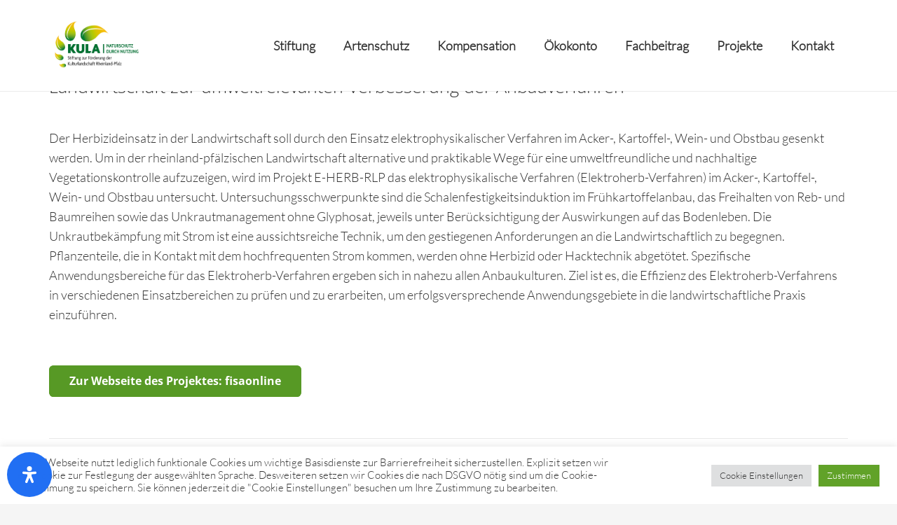

--- FILE ---
content_type: text/css
request_url: https://www.kula-rlp.de/wp-content/uploads/so-css/so-css-Impreza.css?ver=1739444003
body_size: 1016
content:
.has_text_color h3 {
  font-weight: 900;
  text-align: left;
  font-style: normal;
}

h2.w-post-elm.post_title.usg_post_title_1.\34 erstart.align_center.entry-title.color_link_inherit {
  padding-top: 5rem;
  color: #ffffff;
}

.wpb_text_column.copyright {
  font-size: 13px;
  color: #ffffff;
}

h2.w-post-elm.post_title.usg_post_title_1.\geht.align_center.entry-title.color_link_inherit {
  padding-top: 5rem;
  color: #ffffff;
}

.wp-caption-text {
  padding-right: 0px;
  margin-right: 25px;
}

.wp-image-709.size-medium {
  padding: 3px;
  padding-right: 20px;
}

.wp-caption.alignleft {
  margin: 20px;
}

.mapplic-lightbox {
  background-color: #DF191C;
  position: relative;
  padding: 20px;
  width: auto;
  max-width: 850px;
  margin: 20px auto;
}

.mfp-container:after {
  content: '\f00d';
  font-family: fontawesome;
  font-weight: 400;
  position: absolute;
  z-index: 999999;
  top: 0;
  right: 0;
  font-size: 2rem;
  text-align: center;
  line-height: 5rem;
  width: 5rem;
  color: #9ACD32;
}

h1:first-child {
  margin-top: 102px;
}